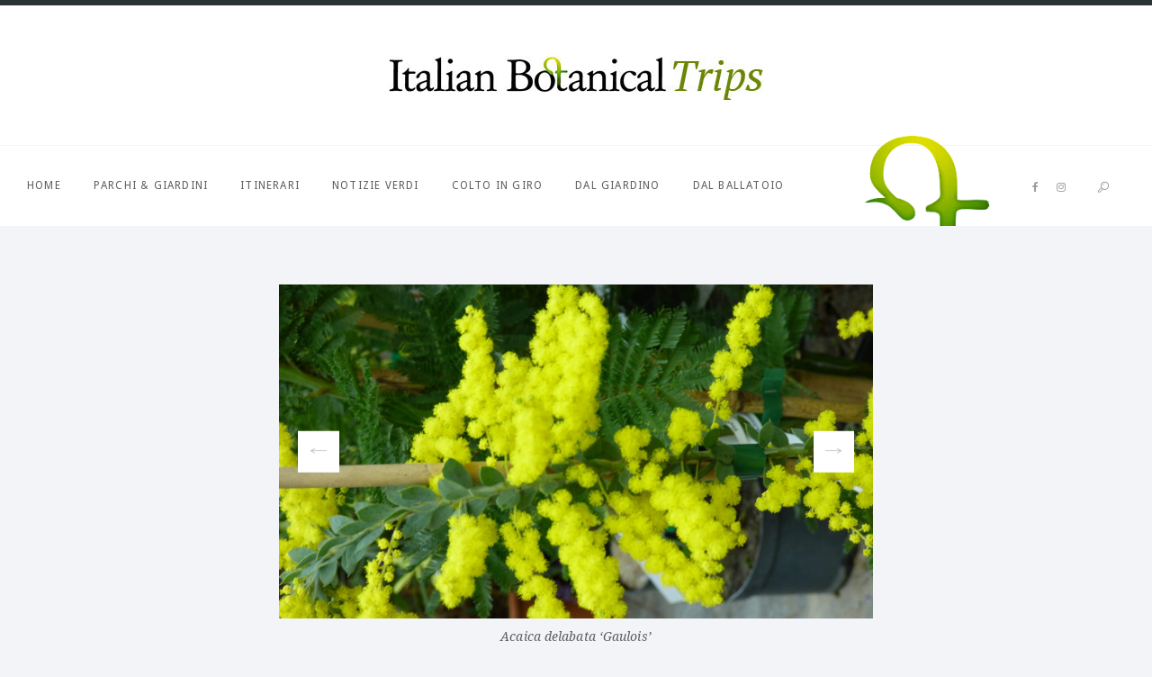

--- FILE ---
content_type: text/html; charset=UTF-8
request_url: https://italianbotanicaltrips.com/2019-03-02-12-58-28-2/
body_size: 7234
content:
<!DOCTYPE html><html lang="it-IT" class="no-js"><head><meta charset="UTF-8"><meta name="viewport"
 content="width=device-width, initial-scale=1, maximum-scale=1"><link rel="profile" href="http://gmpg.org/xfn/11"><link rel="pingback" href="https://italianbotanicaltrips.com/xmlrpc.php"> <script>(function (html) {
            html.className = html.className.replace(/\bno-js\b/, 'js')
        })(document.documentElement);</script> <!--[if lt IE 9]> <script src="https://italianbotanicaltrips.com/wp-content/themes/gardeniablog/js/html5.js"></script> <![endif]--><link rel="stylesheet" href="https://maxcdn.bootstrapcdn.com/font-awesome/4.7.0/css/font-awesome.min.css"><link rel="alternate" hreflang="en" href="https://italianbotanicaltrips.com/2019-03-02-12-58-28-2-3/?lang=en" /><link rel="alternate" hreflang="it" href="https://italianbotanicaltrips.com/2019-03-02-12-58-28-2/" /><link media="all" href="https://italianbotanicaltrips.com/wp-content/cache/autoptimize/css/autoptimize_36d9e7f790c8116264c7309a10464ab3.css" rel="stylesheet" /><title>2019-03-02 12.58.28 | Italian Botanical Trips</title><meta name="robots" content="index, follow, max-snippet:-1, max-image-preview:large, max-video-preview:-1" /><link rel="canonical" href="https://italianbotanicaltrips.com/2019-03-02-12-58-28-2/" /><meta property="og:locale" content="it_IT" /><meta property="og:type" content="article" /><meta property="og:title" content="2019-03-02 12.58.28 | Italian Botanical Trips" /><meta property="og:description" content="Acaica delabata &#039;Gaulois&#039;" /><meta property="og:url" content="https://italianbotanicaltrips.com/2019-03-02-12-58-28-2/" /><meta property="og:site_name" content="Italian Botanical Trips" /><meta property="article:publisher" content="https://www.facebook.com/italianbotanicalheritage/" /><meta property="article:modified_time" content="2019-03-11T15:47:39+00:00" /><meta property="og:image" content="https://italianbotanicaltrips.com/wp-content/uploads/2019/03/2019-03-02-12.58.28-1024x768.jpg" /><meta property="og:image:width" content="1024" /><meta property="og:image:height" content="768" /><meta name="twitter:card" content="summary" /> <script type="application/ld+json" class="yoast-schema-graph">{"@context":"https://schema.org","@graph":[{"@type":"WebSite","@id":"https://italianbotanicaltrips.com/#website","url":"https://italianbotanicaltrips.com/","name":"Italian Botanical Trips","description":"","potentialAction":[{"@type":"SearchAction","target":"https://italianbotanicaltrips.com/?s={search_term_string}","query-input":"required name=search_term_string"}],"inLanguage":"it-IT"},{"@type":"WebPage","@id":"https://italianbotanicaltrips.com/2019-03-02-12-58-28-2/#webpage","url":"https://italianbotanicaltrips.com/2019-03-02-12-58-28-2/","name":"2019-03-02 12.58.28 | Italian Botanical Trips","isPartOf":{"@id":"https://italianbotanicaltrips.com/#website"},"datePublished":"2019-03-11T15:36:33+00:00","dateModified":"2019-03-11T15:47:39+00:00","inLanguage":"it-IT","potentialAction":[{"@type":"ReadAction","target":["https://italianbotanicaltrips.com/2019-03-02-12-58-28-2/"]}]}]}</script> <link rel='dns-prefetch' href='//fonts.googleapis.com' /><link rel='stylesheet' id='themerex-font-style-google_fonts-css'  href='https://fonts.googleapis.com/css?family=Droid+Serif:400,400italic,700,700italic|PT+Serif:400,400italic,700,700italic|Droid+Sans:400,700&#038;subset=latin,latin-ext' type='text/css' media='all' /> <script type='text/javascript' src='https://italianbotanicaltrips.com/wp-includes/js/jquery/jquery.js?ver=1.12.4-wp' id='jquery-core-js'></script> <link rel="https://api.w.org/" href="https://italianbotanicaltrips.com/wp-json/" /><link rel="alternate" type="application/json" href="https://italianbotanicaltrips.com/wp-json/wp/v2/media/9655" /><link rel="alternate" type="application/json+oembed" href="https://italianbotanicaltrips.com/wp-json/oembed/1.0/embed?url=https%3A%2F%2Fitalianbotanicaltrips.com%2F2019-03-02-12-58-28-2%2F" /><link rel="alternate" type="text/xml+oembed" href="https://italianbotanicaltrips.com/wp-json/oembed/1.0/embed?url=https%3A%2F%2Fitalianbotanicaltrips.com%2F2019-03-02-12-58-28-2%2F&#038;format=xml" /><meta name="generator" content="WPML ver:4.3.19 stt:1,27;" /> <script>(function(i,s,o,g,r,a,m){i['GoogleAnalyticsObject']=r;i[r]=i[r]||function(){
  (i[r].q=i[r].q||[]).push(arguments)},i[r].l=1*new Date();a=s.createElement(o),
  m=s.getElementsByTagName(o)[0];a.async=1;a.src=g;m.parentNode.insertBefore(a,m)
  })(window,document,'script','https://www.google-analytics.com/analytics.js','ga');

  ga('create', 'UA-81831618-1', 'auto');
  ga('send', 'pageview');</script>  <script>!function(f,b,e,v,n,t,s)
{if(f.fbq)return;n=f.fbq=function(){n.callMethod?
n.callMethod.apply(n,arguments):n.queue.push(arguments)};
if(!f._fbq)f._fbq=n;n.push=n;n.loaded=!0;n.version='2.0';
n.queue=[];t=b.createElement(e);t.async=!0;
t.src=v;s=b.getElementsByTagName(e)[0];
s.parentNode.insertBefore(t,s)}(window,document,'script',
'https://connect.facebook.net/en_US/fbevents.js');
fbq('init', '191610665123987'); 
fbq('track', 'PageView');</script> <noscript> <img height="1" width="1" 
src="https://www.facebook.com/tr?id=191610665123987&ev=PageView
&noscript=1"/> </noscript><link rel="apple-touch-icon" sizes="152x152" href="/wp-content/uploads/fbrfg/apple-touch-icon.png?v=kPgxgamXm4"><link rel="icon" type="image/png" href="/wp-content/uploads/fbrfg/favicon-32x32.png?v=kPgxgamXm4" sizes="32x32"><link rel="icon" type="image/png" href="/wp-content/uploads/fbrfg/favicon-16x16.png?v=kPgxgamXm4" sizes="16x16"><link rel="manifest" href="/wp-content/uploads/fbrfg/manifest.json?v=kPgxgamXm4"><link rel="mask-icon" href="/wp-content/uploads/fbrfg/safari-pinned-tab.svg?v=kPgxgamXm4" color="#5bbad5"><link rel="shortcut icon" href="/wp-content/uploads/fbrfg/favicon.ico?v=kPgxgamXm4"><meta name="msapplication-config" content="/wp-content/uploads/fbrfg/browserconfig.xml?v=kPgxgamXm4"><meta name="theme-color" content="#ffffff"></head><body class="attachment attachment-template-default single single-attachment postid-9655 attachmentid-9655 attachment-jpeg body_style_fullwide blog_mode_post is_single top_panel_above sidebar_hide"><div class="body_wrap"><div class="page_wrap"><div class="top_panel_logo_wrap" ><div class="content_wrap top_panel_logo logo_wrap"><div class="logo"> <a href="https://italianbotanicaltrips.com/"><img src="https://italianbotanicaltrips.com/wp-content/uploads/2015/09/logo-IBT-1.jpg" class="logo_main" alt=""></a></div></div></div><div class="top_panel_fixed_wrap"></div><header class="top_panel_wrap top_panel_position_above"><div class="menu_main_wrap clearfix"> <img class="img-plant" src="https://italianbotanicaltrips.com/wp-content/uploads/2015/09/cover.png" alt="Cover Gardenia"><div class="content_wrap"><div class="columns_wrap"><div class="column-3_4 menu_main_column"> <a href="#" class="menu_main_responsive_button">menu</a><nav class="menu_main_nav_area"><ul id="menu_main" class="menu_main_nav"><li id="menu-item-13" class="menu-item menu-item-type-custom menu-item-object-custom menu-item-home menu-item-13"><a href="https://italianbotanicaltrips.com/">Home</a></li><li id="menu-item-97" class="menu-item menu-item-type-taxonomy menu-item-object-category menu-item-97"><a href="https://italianbotanicaltrips.com/categoria/parchi-e-giardini/">Parchi &#038; Giardini</a></li><li id="menu-item-98" class="menu-item menu-item-type-taxonomy menu-item-object-category menu-item-has-children menu-item-98"><a href="https://italianbotanicaltrips.com/categoria/itinerari/">Itinerari</a><ul class="sub-menu"><li id="menu-item-529" class="menu-item menu-item-type-taxonomy menu-item-object-category menu-item-529"><a href="https://italianbotanicaltrips.com/categoria/itinerari/andar-per-vivai/">Andar per vivai</a></li><li id="menu-item-528" class="menu-item menu-item-type-taxonomy menu-item-object-category menu-item-528"><a href="https://italianbotanicaltrips.com/categoria/itinerari/andar-per-giardini/">Andar per giardini</a></li><li id="menu-item-527" class="menu-item menu-item-type-taxonomy menu-item-object-category menu-item-527"><a href="https://italianbotanicaltrips.com/categoria/itinerari/andar-per-vigne/">Andar per vigne</a></li><li id="menu-item-10478" class="menu-item menu-item-type-taxonomy menu-item-object-category menu-item-10478"><a href="https://italianbotanicaltrips.com/categoria/itinerari/andar-per-fioriture/">Andar per fioriture</a></li><li id="menu-item-10480" class="menu-item menu-item-type-taxonomy menu-item-object-category menu-item-10480"><a href="https://italianbotanicaltrips.com/categoria/itinerari/paesaggi/">Andar per paesaggi</a></li></ul></li><li id="menu-item-284" class="menu-item menu-item-type-taxonomy menu-item-object-category menu-item-has-children menu-item-284"><a href="https://italianbotanicaltrips.com/categoria/notizie-verdi/">Notizie verdi</a><ul class="sub-menu"><li id="menu-item-532" class="menu-item menu-item-type-taxonomy menu-item-object-category menu-item-532"><a href="https://italianbotanicaltrips.com/categoria/notizie-verdi/piante/">Piante e vivai</a></li><li id="menu-item-533" class="menu-item menu-item-type-taxonomy menu-item-object-category menu-item-533"><a href="https://italianbotanicaltrips.com/categoria/notizie-verdi/prodotti/">Prodotti</a></li><li id="menu-item-531" class="menu-item menu-item-type-taxonomy menu-item-object-category menu-item-531"><a href="https://italianbotanicaltrips.com/categoria/notizie-verdi/eventi/">Eventi</a></li><li id="menu-item-530" class="menu-item menu-item-type-taxonomy menu-item-object-category menu-item-530"><a href="https://italianbotanicaltrips.com/categoria/notizie-verdi/dal-blog/">Dal blog</a></li><li id="menu-item-2143" class="menu-item menu-item-type-taxonomy menu-item-object-category menu-item-2143"><a href="https://italianbotanicaltrips.com/categoria/notizie-verdi/piante-selvatiche/">Piante selvatiche</a></li></ul></li><li id="menu-item-283" class="menu-item menu-item-type-taxonomy menu-item-object-category menu-item-283"><a href="https://italianbotanicaltrips.com/categoria/colto-in-giro/">Colto in giro</a></li><li id="menu-item-282" class="menu-item menu-item-type-taxonomy menu-item-object-category menu-item-has-children menu-item-282"><a href="https://italianbotanicaltrips.com/categoria/dal-giardino/">Dal giardino</a><ul class="sub-menu"><li id="menu-item-523" class="menu-item menu-item-type-taxonomy menu-item-object-category menu-item-523"><a href="https://italianbotanicaltrips.com/categoria/dal-giardino/animali-domestici/">Animali domestici</a></li><li id="menu-item-524" class="menu-item menu-item-type-taxonomy menu-item-object-category menu-item-524"><a href="https://italianbotanicaltrips.com/categoria/dal-giardino/animali-selvatici/">Animali selvatici</a></li></ul></li><li id="menu-item-2144" class="menu-item menu-item-type-taxonomy menu-item-object-category menu-item-2144"><a href="https://italianbotanicaltrips.com/categoria/dal-ballatoio/">Dal ballatoio</a></li></ul></nav></div><div class="column-1_4 search_column"><div class="socials_wrap"><span class="social_item"><a href="https://www.facebook.com/italianbotanicalheritage/?fref=ts" target="_blank" class="social_icons social_facebook"><i class="fa fa-facebook"></i></a></span><span class="social_item"><a href="https://www.instagram.com/italianbotanicaltrips/" target="_blank" class="social_icons social_instagram"><i class="fa fa-instagram"></i></a></span></div><div class="search_wrap search_ajax closed"><div class="search_form_wrap"><form method="get" class="search_form" action="https://italianbotanicaltrips.com/"> <input type="text" class="search_field" placeholder="Cerca..." value="" name="s"> <button type="submit" class="search_submit icon-search-light" title="Start search"></button> <span class="close"></span></form></div><div class="search_results widget_area"><a class="search_results_close icon-cancel"></a><div class="search_results_content"></div></div></div></div></div></div></div></header><div class="page_content_wrap"><div class="content_wrap"><div class="content"><article id="post-9655" class="post_item_single post_type_attachment post_format_ post-9655 attachment type-attachment status-inherit hentry"><div class="post_featured post_attachment"> <a href="https://pinterest.com/pin/create/button/?url=https%3A%2F%2Fitalianbotanicaltrips.com%2F2019-03-02-12-58-28-2%2F&#038;media=https%3A%2F%2Fitalianbotanicaltrips.com%2Fwp-content%2Fuploads%2F2019%2F03%2F2019-03-02-12.58.28.jpg&#038;description=2019-03-02+12.58.28"
 class="post_label label_pinit"
 >Pin It</a><img width="1170" height="658" src="https://italianbotanicaltrips.com/wp-content/uploads/2019/03/2019-03-02-12.58.28-1170x658.jpg" class="attachment-themerex-thumb-full size-themerex-thumb-full" alt="" loading="lazy" srcset="https://italianbotanicaltrips.com/wp-content/uploads/2019/03/2019-03-02-12.58.28-1170x658.jpg 1170w, https://italianbotanicaltrips.com/wp-content/uploads/2019/03/2019-03-02-12.58.28-770x433.jpg 770w, https://italianbotanicaltrips.com/wp-content/uploads/2019/03/2019-03-02-12.58.28-370x208.jpg 370w" sizes="(max-width: 1170px) 100vw, 1170px" /><nav id="image-navigation" class="navigation image-navigation"><div class="nav-previous"><a href='https://italianbotanicaltrips.com/2019-03-02-14-27-50-2/'>2019-03-02 14.27.50</a></div><div class="nav-next"><a href='https://italianbotanicaltrips.com/2019-03-02-12-58-28-2-2/'>2019-03-02 12.58.28</a></div></nav></div><div class="entry-caption"><p>Acaica delabata &#8216;Gaulois&#8217;</p></div><div class="post_header entry-header"><h1 class="post_title entry-title">2019-03-02 12.58.28</h1></div><div class="post_content entry-content"><p class="wpml-ls-statics-post_translations wpml-ls">This post is also available in: <span class="wpml-ls-slot-post_translations wpml-ls-item wpml-ls-item-en wpml-ls-first-item wpml-ls-last-item wpml-ls-item-legacy-post-translations"><a href="https://italianbotanicaltrips.com/2019-03-02-12-58-28-2-3/?lang=en" class="wpml-ls-link"><span class="wpml-ls-display icl_lang_sel_translated">Inglese</span></a></span></p><p class="wpml-ls-statics-post_translations wpml-ls">This post is also available in: <span class="wpml-ls-slot-post_translations wpml-ls-item wpml-ls-item-en wpml-ls-first-item wpml-ls-last-item wpml-ls-item-legacy-post-translations"><a href="https://italianbotanicaltrips.com/2019-03-02-12-58-28-2-3/?lang=en" class="wpml-ls-link"><span class="wpml-ls-display icl_lang_sel_translated">Inglese</span></a></span></p></div><div class="post_footer entry-footer clearfix"><div class="post_counters"> <span class="post_counters_item post_counters_views icon-eye"><span class="post_counters_number">24</span> Visite</span> <span class="post_counters_item post_counters_comments icon-comment"><span class="post_counters_number">0</span> Commenti</span> <a class="post_counters_item post_counters_likes icon-heart-empty enabled" title="Like" href="#"
 data-postid="9655"
 data-likes="0"
 data-title-like="Like"
 data-title-dislike="Dislike"><span class="post_counters_number">0</span> Likes</a><div class="post_counters_item post_share"><div class="socials_wrap socials_share socials_size_tiny socials_drop"><a href="#" class="socials_caption">Condividi</a><span class="social_items"><span class="social_item"><a href="https://twitter.com/intent/tweet?text=title&#038;url=link" class="social_icons social_twitter" onclick="window.open('https://twitter.com/intent/tweet?text=2019-03-02+12.58.28&#038;url=https%3A%2F%2Fitalianbotanicaltrips.com%2F2019-03-02-12-58-28-2%2F', '_blank', 'scrollbars=0, resizable=1, menubar=0, left=100, top=100, width=480, height=400, toolbar=0, status=0'); return false;" data-count="twitter"><span class="icon-twitter"></span><i>twitter</i></a></span><span class="social_item"><a href="http://www.facebook.com/sharer.php?s=100&#038;p%5Burl%5D=link&#038;p%5Btitle%5D=title&#038;p%5Bsummary%5D=descr&#038;p%5Bimages%5D%5B0%5D=image" class="social_icons social_facebook" onclick="window.open('https://www.facebook.com/sharer.php?s=100&#038;p%5Burl%5D=https%3A%2F%2Fitalianbotanicaltrips.com%2F2019-03-02-12-58-28-2%2F&#038;p%5Btitle%5D=2019-03-02+12.58.28&#038;p%5Bsummary%5D=Acaica+delabata+%27Gaulois%27&#038;p%5Bimages%5D%5B0%5D=https%3A%2F%2Fitalianbotanicaltrips.com%2Fwp-content%2Fuploads%2F2019%2F03%2F2019-03-02-12.58.28-770x433.jpg', '_blank', 'scrollbars=0, resizable=1, menubar=0, left=100, top=100, width=480, height=400, toolbar=0, status=0'); return false;" data-count="facebook"><span class="icon-facebook"></span><i>facebook</i></a></span><span class="social_item"><a href="https://plus.google.com/share?url=link" class="social_icons social_gplus" onclick="window.open('https://plus.google.com/share?url=https%3A%2F%2Fitalianbotanicaltrips.com%2F2019-03-02-12-58-28-2%2F', '_blank', 'scrollbars=0, resizable=1, menubar=0, left=100, top=100, width=480, height=400, toolbar=0, status=0'); return false;" data-count="gplus"><span class="icon-gplus"></span><i>gplus</i></a></span><span class="social_item"><a href="http://www.tumblr.com/share?v=3&#038;u=link&#038;t=title&#038;s=descr" class="social_icons social_tumblr" onclick="window.open('https://www.tumblr.com/share?v=3&#038;u=https%3A%2F%2Fitalianbotanicaltrips.com%2F2019-03-02-12-58-28-2%2F&#038;t=2019-03-02+12.58.28&#038;s=Acaica+delabata+%27Gaulois%27', '_blank', 'scrollbars=0, resizable=1, menubar=0, left=100, top=100, width=480, height=400, toolbar=0, status=0'); return false;" data-count="tumblr"><span class="icon-tumblr"></span><i>tumblr</i></a></span><span class="social_item"><a href="http://connect.mail.ru/share?url=link&#038;title=title&#038;description=descr&#038;imageurl=image" class="social_icons social_mail" onclick="window.open('https://connect.mail.ru/share?url=https%3A%2F%2Fitalianbotanicaltrips.com%2F2019-03-02-12-58-28-2%2F&#038;title=2019-03-02+12.58.28&#038;description=Acaica+delabata+%27Gaulois%27&#038;imageurl=https%3A%2F%2Fitalianbotanicaltrips.com%2Fwp-content%2Fuploads%2F2019%2F03%2F2019-03-02-12.58.28-770x433.jpg', '_blank', 'scrollbars=0, resizable=1, menubar=0, left=100, top=100, width=480, height=400, toolbar=0, status=0'); return false;" data-count="mail"><span class="icon-mail"></span><i>mail</i></a></span></span></div></div></div></div></article><nav class="navigation post-navigation" role="navigation" aria-label="Articoli"><h2 class="screen-reader-text">Navigazione articoli</h2><div class="nav-links"><div class="nav-previous"><a href="https://italianbotanicaltrips.com/2019-03-02-12-58-28-2/" rel="prev"><span class="meta-nav" aria-hidden="true">Published in</span> <span class="screen-reader-text">Published in the post:</span><h4 class="post-title">2019-03-02 12.58.28</h4></a></div></div></nav><section class="comments_wrap"><div class="comments_form_wrap"><h3 class="section_title comments_form_title">Rispondi</h3><div class="comments_form"><div id="respond" class="comment-respond"><h3 id="reply-title" class="comment-reply-title"> <small><a rel="nofollow" id="cancel-comment-reply-link" href="/2019-03-02-12-58-28-2/#respond" style="display:none;">Annulla risposta</a></small></h3><form action="https://italianbotanicaltrips.com/wp-comments-post.php" method="post" id="commentform" class="comment-form" novalidate><div class="comments_field comments_message"><label for="comment" class="required">Messaggio</label><textarea id="comment" name="comment" placeholder="Commento" aria-required="true"></textarea></div><input name="wpml_language_code" type="hidden" value="it" /><div class="columns_wrap"><div class="comments_field comments_author column-1_2"><label for="author" class="required">Nome</label><input id="author" name="author" type="text" placeholder="Nome *" value="" size="30" aria-required="true" /></div><div class="comments_field comments_email column-1_2"><label for="email" class="required">Email</label><input id="email" name="email" type="text" placeholder="Email *" value="" size="30" aria-required="true" /></div><p class="comment-form-cookies-consent"><input id="wp-comment-cookies-consent" name="wp-comment-cookies-consent" type="checkbox" value="yes" /> <label for="wp-comment-cookies-consent">Salva il mio nome, email e sito web in questo browser per la prossima volta che commento.</label></p><p class="form-submit"><input name="submit" type="submit" id="send_comment" class="submit" value="Invia il messaggio" /> <input type='hidden' name='comment_post_ID' value='9655' id='comment_post_ID' /> <input type='hidden' name='comment_parent' id='comment_parent' value='0' /></p><p style="display: none;"><input type="hidden" id="akismet_comment_nonce" name="akismet_comment_nonce" value="7f44366f9c" /></p><input type="hidden" id="ak_js" name="ak_js" value="234"/><textarea name="ak_hp_textarea" cols="45" rows="8" maxlength="100" style="display: none !important;"></textarea></form></div><p class="akismet_comment_form_privacy_notice">Questo sito usa Akismet per ridurre lo spam. <a href="https://akismet.com/privacy/" target="_blank" rel="nofollow noopener">Scopri come i tuoi dati vengono elaborati</a>.</p></div></div></section>  <script type="text/javascript">jQuery(document).ready(function() {
			setTimeout(function() {
				jQuery.post(THEMEREX_GLOBALS['ajax_url'], {
					action: 'post_counter',
					nonce: THEMEREX_GLOBALS['ajax_nonce'],
					post_id: 9655,
					views: 1
				}).done(function(response) {
					try {
						var rez = JSON.parse(response);
					} catch (e) {
						ddl(e.getMessage());
						ddl(response);
						return;
					}
					if (rez.error === '') {
						jQuery('.post_counters_views .post_counters_number').html(rez.counter);
					}
				});
			}, 10);
		});</script> </div></div></div><div class="copyright_wrap"><div class="copyright_wrap_inner"><div class="content_wrap"><div class="columns_wrap"><div class="column-1_4 menu_area"></div><div class="column-2_4 logo_area"><div class="logo_wrap"><div class="logo"> <a href="https://italianbotanicaltrips.com/"><img src="https://italianbotanicaltrips.com/wp-content/uploads/2015/09/logo-IBT-1.jpg" class="logo_footer" alt=""></a></div></div></div><div class="column-1_4 socials_area"><div class="socials_wrap"><span class="social_item"><a href="https://www.facebook.com/italianbotanicalheritage/?fref=ts" target="_blank" class="social_icons social_facebook"><i class="fa fa-facebook"></i></a></span><span class="social_item"><a href="https://www.instagram.com/italianbotanicaltrips/" target="_blank" class="social_icons social_instagram"><i class="fa fa-instagram"></i></a></span></div><div class="copyright_text">Italian Botanical Trips © 2015-2017.</div></div></div></div></div></div></div></div> <a href="#" class="scroll_to_top icon-up" title="Scroll to top"></a> <script type="text/javascript">if (typeof THEMEREX_GLOBALS == 'undefined') THEMEREX_GLOBALS = {};jQuery(document).ready(function() {THEMEREX_GLOBALS['ajax_url']				= 'https://italianbotanicaltrips.com/wp-admin/admin-ajax.php';THEMEREX_GLOBALS['ajax_nonce']			= '90ad978987';THEMEREX_GLOBALS['site_url']				= 'https://italianbotanicaltrips.com';THEMEREX_GLOBALS['user_logged_in']		= false;THEMEREX_GLOBALS['menu_mode_relayout_width']		= 0;THEMEREX_GLOBALS['menu_mode_responsive_width']	= 800;THEMEREX_GLOBALS['menu_animation_in']			= 'none';THEMEREX_GLOBALS['menu_animation_out']			= 'none';THEMEREX_GLOBALS['popup_engine']			= '';THEMEREX_GLOBALS['use_mediaelements']	= true;THEMEREX_GLOBALS['message_maxlength']	= 1000;THEMEREX_GLOBALS['admin_mode']			= false;THEMEREX_GLOBALS['email_mask']			= '^([a-zA-Z0-9_\-]+\.)*[a-zA-Z0-9_\-]+@[a-z0-9_\-]+(\.[a-z0-9_\-]+)*\.[a-z]{2,6}$';THEMEREX_GLOBALS['strings']				= {
									'magnific_loading':		'Loading image',
									'magnific_error':		'Error loading image',
									'error_like':			'Error saving your like! Please, try again later.',
									'error_global':			'Error data validation!',
									'name_empty':			'The name can\'t be empty',
									'name_long':			'Too long name',
									'email_empty':			'Too short (or empty) email address',
									'email_long':			'Too long email address',
									'email_not_valid':		'Invalid email address',
									'text_empty':			'The message text can\'t be empty',
									'text_long':			'Too long message text',
									'search_error':			'Search error! Try again later.',
									'send_complete':		'Send message complete!',
									'send_error':			'Transmit failed!'
			};});</script> <script type='text/javascript' id='mediaelement-core-js-before'>var mejsL10n = {"language":"it","strings":{"mejs.download-file":"Scarica il file","mejs.install-flash":"Stai usando un browser che non ha Flash player abilitato o installato. Attiva il tuo plugin Flash player o scarica l'ultima versione da https:\/\/get.adobe.com\/flashplayer\/","mejs.fullscreen":"Schermo intero","mejs.play":"Play","mejs.pause":"Pausa","mejs.time-slider":"Time Slider","mejs.time-help-text":"Usa i tasti freccia sinistra\/destra per avanzare di un secondo, su\/gi\u00f9 per avanzare di 10 secondi.","mejs.live-broadcast":"Diretta streaming","mejs.volume-help-text":"Usa i tasti freccia su\/gi\u00f9 per aumentare o diminuire il volume.","mejs.unmute":"Togli il muto","mejs.mute":"Muto","mejs.volume-slider":"Cursore del volume","mejs.video-player":"Video Player","mejs.audio-player":"Audio Player","mejs.captions-subtitles":"Didascalie\/Sottotitoli","mejs.captions-chapters":"Capitoli","mejs.none":"Nessuna","mejs.afrikaans":"Afrikaans","mejs.albanian":"Albanese","mejs.arabic":"Arabo","mejs.belarusian":"Bielorusso","mejs.bulgarian":"Bulgaro","mejs.catalan":"Catalano","mejs.chinese":"Cinese","mejs.chinese-simplified":"Cinese (semplificato)","mejs.chinese-traditional":"Cinese (tradizionale)","mejs.croatian":"Croato","mejs.czech":"Ceco","mejs.danish":"Danese","mejs.dutch":"Olandese","mejs.english":"Inglese","mejs.estonian":"Estone","mejs.filipino":"Filippino","mejs.finnish":"Finlandese","mejs.french":"Francese","mejs.galician":"Galician","mejs.german":"Tedesco","mejs.greek":"Greco","mejs.haitian-creole":"Haitian Creole","mejs.hebrew":"Ebraico","mejs.hindi":"Hindi","mejs.hungarian":"Ungherese","mejs.icelandic":"Icelandic","mejs.indonesian":"Indonesiano","mejs.irish":"Irish","mejs.italian":"Italiano","mejs.japanese":"Giapponese","mejs.korean":"Coreano","mejs.latvian":"Lettone","mejs.lithuanian":"Lituano","mejs.macedonian":"Macedone","mejs.malay":"Malese","mejs.maltese":"Maltese","mejs.norwegian":"Norvegese","mejs.persian":"Persiano","mejs.polish":"Polacco","mejs.portuguese":"Portoghese","mejs.romanian":"Romeno","mejs.russian":"Russo","mejs.serbian":"Serbo","mejs.slovak":"Slovak","mejs.slovenian":"Sloveno","mejs.spanish":"Spagnolo","mejs.swahili":"Swahili","mejs.swedish":"Svedese","mejs.tagalog":"Tagalog","mejs.thai":"Thailandese","mejs.turkish":"Turco","mejs.ukrainian":"Ucraino","mejs.vietnamese":"Vietnamita","mejs.welsh":"Gallese","mejs.yiddish":"Yiddish"}};</script> <script type='text/javascript' id='mediaelement-js-extra'>var _wpmejsSettings = {"pluginPath":"\/wp-includes\/js\/mediaelement\/","classPrefix":"mejs-","stretching":"responsive"};</script> <script defer src="https://italianbotanicaltrips.com/wp-content/cache/autoptimize/js/autoptimize_f428c2d0b7a3475f81e7913c02b065be.js"></script></body></html>

--- FILE ---
content_type: text/html; charset=UTF-8
request_url: https://italianbotanicaltrips.com/wp-admin/admin-ajax.php
body_size: -96
content:
{"error":"","counter":24}